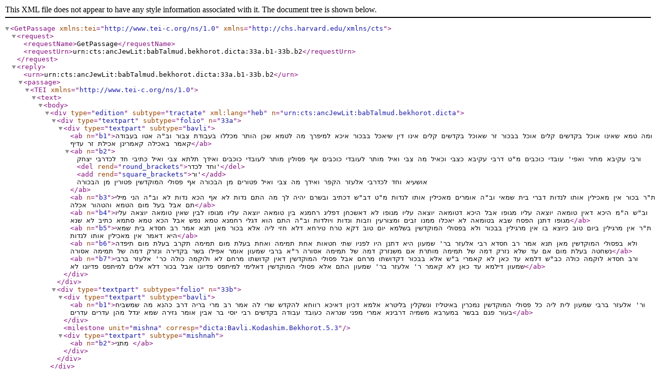

--- FILE ---
content_type: application/xml
request_url: https://cts.perseids.org/api/cts/?request=GetPassage&urn=urn:cts:ancJewLit:babTalmud.bekhorot.dicta:33a.b1-33b.b2
body_size: 5137
content:
<GetPassage xmlns:tei="http://www.tei-c.org/ns/1.0" xmlns="http://chs.harvard.edu/xmlns/cts">
            <request>
                <requestName>GetPassage</requestName>
                <requestUrn>urn:cts:ancJewLit:babTalmud.bekhorot.dicta:33a.b1-33b.b2</requestUrn>
            </request>
            <reply>
                <urn>urn:cts:ancJewLit:babTalmud.bekhorot.dicta:33a.b1-33b.b2</urn>
                <passage>
                    <TEI xmlns="http://www.tei-c.org/ns/1.0"><text><body><div type="edition" subtype="tractate" xml:lang="heb" n="urn:cts:ancJewLit:babTalmud.bekhorot.dicta"><div type="textpart" subtype="folio" n="33a"><div type="textpart" subtype="bavli"><ab n="b1">ומה טמא שאינו אוכל בקדשים קלים אוכל בבכור זר שאוכל
                     בקדשים קלים אינו דין שיאכל בבכור איכא למיפרך מה לטמא שכן הותר מכללו בעבודת צבור
                     וב"ה אטו בעבודה קאמר באכילה קאמרינן אכילת זר עדיף</ab><ab n="b2">ורבי עקיבא מתיר ואפי' עובדי כוכבים מ"ט דרבי עקיבא
                     כצבי וכאיל מה צבי ואיל מותר לעובדי כוכבים אף פסולין מותר לעובדי כוכבים ואידך
                     תלתא צבי ואיל כתיבי חד לכדרבי יצחק <del rend="round_brackets">וחד לכדר'</del>
                     <add rend="square_brackets">ור'</add> אושעיא וחד לכדרבי אלעזר הקפר ואידך מה צבי
                     ואיל פטורים מן הבכורה אף פסולי המוקדשין פטורין מן הבכורה</ab><ab n="b3">ת"ר בכור אין מאכילין אותו לנדות דברי בית שמאי וב"ה
                     אומרים מאכילין אותו לנדות מ"ט דב"ש דכתיב ובשרם יהיה לך מה התם נדות לא אף הכא
                     נדות לא וב"ה הני מילי תם אבל בעל מום הטמא והטהור אכלה</ab><ab n="b4">וב"ש ה"מ היכא דאין טומאה יוצאה עליו מגופו אבל היכא
                     דטומאה יוצאה עליו מגופו לא דאשכחן דפליג רחמנא בין טומאה יוצאה עליו מגופו לבין
                     שאין טומאה יוצאה עליו מגופו דתנן הפסח שבא בטומאה לא יאכלו ממנו זבים ומצורעין
                     וזבות ונדות ויולדות וב"ה התם הוא דגלי רחמנא טמא נפש אבל הכא טמא סתמא כתיב לא
                     שנא</ab><ab n="b5">ת"ר אין מרגילין ביום טוב כיוצא בו אין מרגילין בבכור
                     ולא בפסולי המוקדשין בשלמא יום טוב דקא טרח טירחא דלא חזי ליה אלא בכור מאן תנא
                     אמר רב חסדא בית שמאי היא דאמר אין מאכילין אותו לנדות</ab><ab n="b6">ולא בפסולי המוקדשין מאן תנא אמר רב חסדא רבי אלעזר
                     בר' שמעון היא דתנן היו לפניו שתי חטאות אחת תמימה ואחת בעלת מום תמימה תקרב בעלת
                     מום תיפדה נשחטה בעלת מום אם עד שלא נזרק דמה של תמימה מותרת אם משנזרק דמה של
                     תמימה אסורה ר"א ברבי שמעון אומר אפילו בשר בקדירה ונזרק דמה של תמימה אסורה</ab><ab n="b7">ורב חסדא לוקמה כולה כב"ש דלמא עד כאן לא קאמרי ב"ש
                     אלא בבכור דקדושתו מרחם אבל פסולי המוקדשין דאין קדושתו מרחם לא ולוקמה כולה כר'
                     אלעזר ברבי שמעון דילמא עד כאן לא קאמר ר' אלעזר בר' שמעון התם אלא פסולי
                     המוקדשין דאלימי למיתפס פדיונו אבל בכור דלא אלים למיתפס פדיונו לא</ab></div></div><div type="textpart" subtype="folio" n="33b"><div type="textpart" subtype="bavli"><ab n="b1">ור' אלעזר ברבי שמעון לית ליה כל פסולי המוקדשין
                     נמכרין באיטליז ונשקלין בליטרא אלמא דכיון דאיכא רווחא להקדש שרי לה אמר רב מרי
                     בריה דרב כהנא מה שמשביח בעור פגם בבשר במערבא משמיה דרבינא אמרי מפני שנראה כעובד
                     עבודה בקדשים רבי יוסי בר אבין אומר גזירה שמא יגדל מהן עדרים עדרים</ab></div><milestone unit="mishna" corresp="dicta:Bavli.Kodashim.Bekhorot.5.3"/><div type="textpart" subtype="mishnah"><ab n="b2">מתני </ab></div></div></div></body></text></TEI>
                </passage>
            </reply>
            </GetPassage>